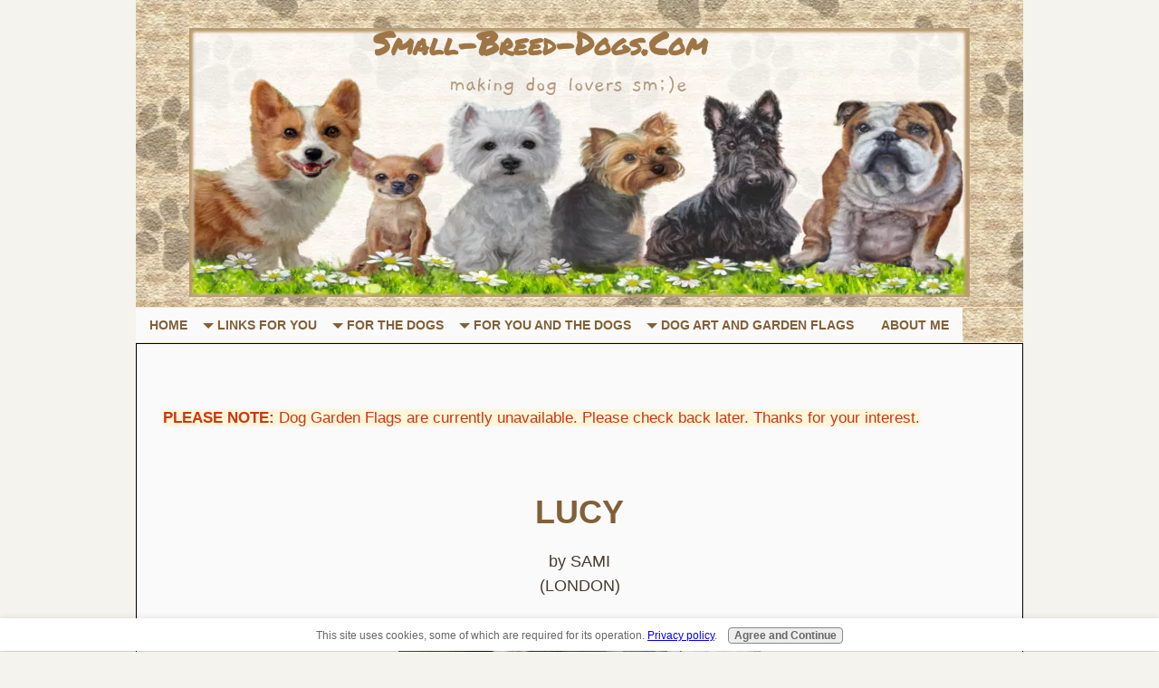

--- FILE ---
content_type: text/html; charset=utf-8
request_url: https://www.google.com/recaptcha/api2/aframe
body_size: 269
content:
<!DOCTYPE HTML><html><head><meta http-equiv="content-type" content="text/html; charset=UTF-8"></head><body><script nonce="aBXOMF95r4iakOzzMUGyZQ">/** Anti-fraud and anti-abuse applications only. See google.com/recaptcha */ try{var clients={'sodar':'https://pagead2.googlesyndication.com/pagead/sodar?'};window.addEventListener("message",function(a){try{if(a.source===window.parent){var b=JSON.parse(a.data);var c=clients[b['id']];if(c){var d=document.createElement('img');d.src=c+b['params']+'&rc='+(localStorage.getItem("rc::a")?sessionStorage.getItem("rc::b"):"");window.document.body.appendChild(d);sessionStorage.setItem("rc::e",parseInt(sessionStorage.getItem("rc::e")||0)+1);localStorage.setItem("rc::h",'1769056700400');}}}catch(b){}});window.parent.postMessage("_grecaptcha_ready", "*");}catch(b){}</script></body></html>